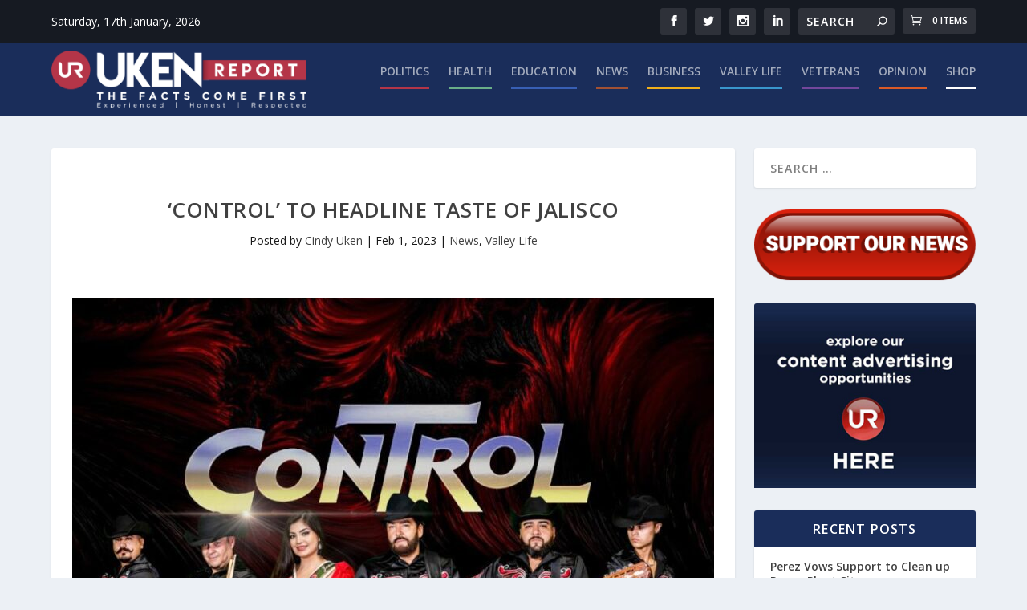

--- FILE ---
content_type: text/html; charset=utf-8
request_url: https://www.google.com/recaptcha/api2/aframe
body_size: 256
content:
<!DOCTYPE HTML><html><head><meta http-equiv="content-type" content="text/html; charset=UTF-8"></head><body><script nonce="4U-y4ekg29EInnd21BLh8w">/** Anti-fraud and anti-abuse applications only. See google.com/recaptcha */ try{var clients={'sodar':'https://pagead2.googlesyndication.com/pagead/sodar?'};window.addEventListener("message",function(a){try{if(a.source===window.parent){var b=JSON.parse(a.data);var c=clients[b['id']];if(c){var d=document.createElement('img');d.src=c+b['params']+'&rc='+(localStorage.getItem("rc::a")?sessionStorage.getItem("rc::b"):"");window.document.body.appendChild(d);sessionStorage.setItem("rc::e",parseInt(sessionStorage.getItem("rc::e")||0)+1);localStorage.setItem("rc::h",'1768624576628');}}}catch(b){}});window.parent.postMessage("_grecaptcha_ready", "*");}catch(b){}</script></body></html>